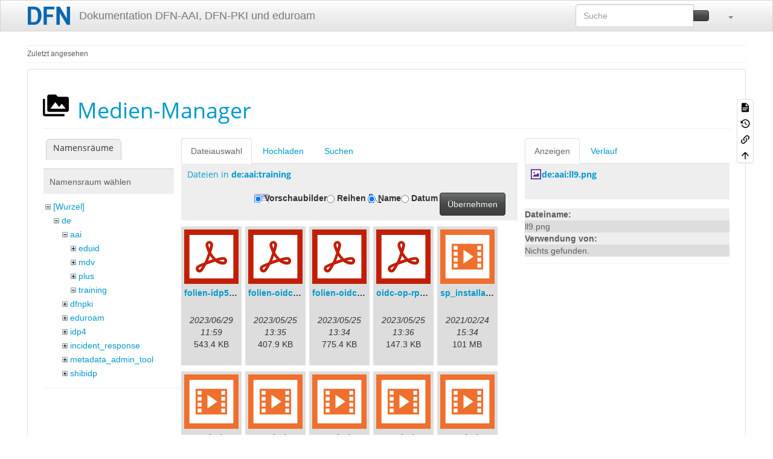

--- FILE ---
content_type: text/html; charset=utf-8
request_url: https://doku.tid.dfn.de/de:howto?ns=de%3Aaai%3Atraining&tab_files=files&do=media&tab_details=view&image=de%3Aaai%3All9.png
body_size: 6711
content:
<!DOCTYPE html>
<html xmlns="http://www.w3.org/1999/xhtml" lang="de" dir="ltr" class="no-js">
<head>
    <meta charset="UTF-8" />
    <title>de:howto [Dokumentation DFN-AAI, DFN-PKI und eduroam]</title>
    <script>(function(H){H.className=H.className.replace(/\bno-js\b/,'js')})(document.documentElement)</script>
    <meta name="viewport" content="width=device-width,initial-scale=1" />
    <link rel="shortcut icon" href="/_media/favicon.ico" />
<link rel="apple-touch-icon" href="/lib/tpl/bootstrap3/images/apple-touch-icon.png" />
<meta name="generator" content="DokuWiki"/>
<meta name="robots" content="noindex,nofollow"/>
<link rel="search" type="application/opensearchdescription+xml" href="/lib/exe/opensearch.php" title="Dokumentation DFN-AAI, DFN-PKI und eduroam"/>
<link rel="start" href="/"/>
<link rel="contents" href="/de:howto?do=index" title="Übersicht"/>
<link rel="manifest" href="/lib/exe/manifest.php" crossorigin="use-credentials"/>
<link rel="alternate" type="application/rss+xml" title="Letzte Änderungen" href="/feed.php"/>
<link rel="alternate" type="application/rss+xml" title="Aktueller Namensraum" href="/feed.php?mode=list&amp;ns=de"/>
<link rel="alternate" type="text/html" title="HTML Klartext" href="/_export/xhtml/de:howto"/>
<link rel="alternate" type="text/plain" title="Wiki Markup" href="/_export/raw/de:howto"/>
<link rel="stylesheet" href="/lib/exe/css.php?t=bootstrap3&amp;tseed=3d909b1e9d8b9b0015f7356bb1ff4514"/>
<link type="text/css" rel="stylesheet" href="/lib/plugins/datatables/assets/datatables.net-fixedheader-dt/css/fixedHeader.dataTables.min.css"/>
<link type="text/css" rel="stylesheet" href="/lib/plugins/datatables/assets/datatables.net-fixedcolumns-dt/css/fixedColumns.dataTables.min.css"/>
<link type="text/css" rel="stylesheet" href="/lib/plugins/datatables/assets/datatables.net/css/dataTables.bootstrap.min.css"/>
<link type="text/css" rel="stylesheet" href="/lib/plugins/datatables/assets/datatables.net-buttons/css/buttons.bootstrap.min.css"/>
<link type="text/css" rel="stylesheet" href="/lib/plugins/icons/assets/font-awesome/css/font-awesome.min.css"/>
<link type="text/css" rel="stylesheet" href="/lib/plugins/icons/assets/material-design-icons/css/materialdesignicons.min.css"/>
<script >var NS='de';var JSINFO = {"plugin_acmenu":{"doku_base":"\/","doku_url":"https:\/\/doku.tid.dfn.de\/","doku_script":"doku.php","start":"start","useslash":0,"canonical":0,"userewrite":"1"},"plugin":{"datatables":{"config":{"dom":"lBfrtip","language":{"url":"\/lib\/plugins\/datatables\/assets\/datatables.net-i18n\/de-DE.json"}},"enableForAllTables":0}},"move_renameokay":false,"move_allowrename":false,"plugins":{"vshare":{"youtube":"youtube\\.com\/.*[&?]v=([a-z0-9_\\-]+)","vimeo":"vimeo\\.com\\\/(\\d+)","slideshare":"slideshare.*id=(\\d+)","dailymotion":"dailymotion\\.com\/video\/([a-z0-9]+)","archiveorg":"archive\\.org\/(?:embed|details)\/([a-zA-Z0-9_\\-]+)","soundcloud":"soundcloud\\.com\/([\\w-]+\/[\\w-]+)","niconico":"nicovideo\\.jp\/watch\/(sm[0-9]+)","bitchute":"bitchute\\.com\\\/video\\\/([a-zA-Z0-9_\\-]+)","coub":"coub\\.com\\\/view\\\/([a-zA-Z0-9_\\-]+)","odysee":"odysee\\.com\/\\$\/(?:embed|download)\/([-%_?=\/a-zA-Z0-9]+)","youku":"v\\.youku\\.com\/v_show\/id_([0-9A-Za-z=]+)\\.html","bilibili":"bilibili\\.com\\\/video\\\/(BV[0-9A-Za-z]+)","msoffice":"(?:office\\.com.*[&?]videoid=([a-z0-9\\-]+))","msstream":"microsoftstream\\.com\\\/video\\\/([a-f0-9\\-]{36})","rutube":"rutube\\.ru\\\/video\\\/([a-z0-9]+)\\\/","gdrive":"drive\\.google\\.com\\\/file\\\/d\\\/([a-zA-Z0-9_-]+)\/"}},"bootstrap3":{"mode":"media","toc":[],"config":{"collapsibleSections":0,"fixedTopNavbar":1,"showSemanticPopup":0,"sidebarOnNavbar":0,"tagsOnTop":0,"tocAffix":0,"tocCollapseOnScroll":0,"tocCollapsed":0,"tocLayout":"default","useAnchorJS":1,"useAlternativeToolbarIcons":1,"disableSearchSuggest":0}},"id":"de:howto","namespace":"de","ACT":"media","useHeadingNavigation":0,"useHeadingContent":0};(function(H){H.className=H.className.replace(/\bno-js\b/,'js')})(document.documentElement);</script>
<script src="/lib/exe/jquery.php?tseed=8faf3dc90234d51a499f4f428a0eae43" defer="defer"></script>
<script src="/lib/exe/js.php?t=bootstrap3&amp;tseed=3d909b1e9d8b9b0015f7356bb1ff4514&amp;lang=de" defer="defer"></script>
<script type="text/javascript" src="/lib/plugins/datatables/assets/datatables.net/js/jquery.dataTables.min.js" defer="defer"></script>
<script type="text/javascript" src="/lib/plugins/datatables/assets/datatables.net-fixedheader-dt/js/fixedHeader.dataTables.min.js" defer="defer"></script>
<script type="text/javascript" src="/lib/plugins/datatables/assets/datatables.net-fixedcolumns-dt/js/fixedColumns.dataTables.min.js" defer="defer"></script>
<script type="text/javascript" src="/lib/plugins/datatables/assets/datatables.net-buttons/js/dataTables.buttons.min.js" defer="defer"></script>
<script type="text/javascript" src="/lib/plugins/datatables/assets/datatables.net-buttons/js/buttons.html5.min.js" defer="defer"></script>
<script type="text/javascript" src="/lib/plugins/datatables/assets/datatables.net-buttons/js/buttons.print.min.js" defer="defer"></script>
<script type="text/javascript" src="/lib/plugins/datatables/assets/jszip/jszip.min.js" defer="defer"></script>
<script type="text/javascript" src="/lib/plugins/datatables/assets/pdfmake/pdfmake.min.js" defer="defer"></script>
<script type="text/javascript" src="/lib/plugins/datatables/assets/pdfmake/vfs_fonts.js" defer="defer"></script>
<script type="text/javascript" src="/lib/plugins/datatables/assets/datatables.net/js/dataTables.bootstrap.min.js" defer="defer"></script>
<script type="text/javascript" src="/lib/plugins/datatables/assets/datatables.net-buttons/js/buttons.bootstrap.min.js" defer="defer"></script>
<style type="text/css">@media screen { body { margin-top: 70px; }  #dw__toc.affix { top: 60px; position: fixed !important; } }</style>
    <!--[if lt IE 9]>
    <script type="text/javascript" src="https://oss.maxcdn.com/html5shiv/3.7.2/html5shiv.min.js"></script>
    <script type="text/javascript" src="https://oss.maxcdn.com/respond/1.4.2/respond.min.js"></script>
    <![endif]-->
</head>
<body class="spacelab dokuwiki mode_media tpl_bootstrap3 dw-page-on-panel dw-fluid-container" data-page-id="de:howto"><div class="dokuwiki">
    <header id="dokuwiki__header" class="dw-container dokuwiki container-fluid mx-5">
    <!--
<div class="alert alert-info alert-dismissable page-alert">
Die Wartungsarbeiten am Mittwoch, 2. Mai, wurden erfolgreich abgeschlossen.
</div>
-->
<!-- navbar -->
<nav id="dw__navbar" class="navbar navbar-fixed-top navbar-default" role="navigation">

    <div class="dw-container container-fluid mx-5">

        <div class="navbar-header">

            <button class="navbar-toggle" type="button" data-toggle="collapse" data-target=".navbar-collapse">
                <span class="icon-bar"></span>
                <span class="icon-bar"></span>
                <span class="icon-bar"></span>
            </button>

            <a class="navbar-brand d-flex align-items-center" href="/start" accesskey="h" title="Dokumentation DFN-AAI, DFN-PKI und eduroam"><img id="dw__logo" class="pull-left h-100 mr-4" alt="Dokumentation DFN-AAI, DFN-PKI und eduroam" src="/_media/logo.png" /><div class="pull-right"><div id="dw__title">Dokumentation DFN-AAI, DFN-PKI und eduroam</div></div></a>
        </div>

        <div class="collapse navbar-collapse">

            
            
            <div class="navbar-right" id="dw__navbar_items">

                <!-- navbar-searchform -->
<form action="/de:howto" accept-charset="utf-8" class="navbar-form navbar-left search" id="dw__search" method="get" role="search">
    <div class="input-group">
        <input id="qsearch" autocomplete="off" type="search" placeholder="Suche" value="" accesskey="f" name="q" class="form-control" title="[F]" />
        <div class="input-group-btn">
            <button  class="btn btn-default" type="submit" title="Suche">
                <span class="iconify"  data-icon="mdi:magnify"></span>            </button>
        </div>

    </div>
    <input type="hidden" name="do" value="search" />
</form>
<!-- /navbar-searchform -->
<!-- tools-menu -->
<ul class="nav navbar-nav dw-action-icon" id="dw__tools">

    
    <li class="dropdown">

        <a href="" class="dropdown-toggle" data-target="#" data-toggle="dropdown" title="" role="button" aria-haspopup="true" aria-expanded="false">
            <span class="iconify"  data-icon="mdi:wrench"></span> <span class="hidden-lg hidden-md hidden-sm">Werkzeuge</span> <span class="caret"></span>
        </a>

        <ul class="dropdown-menu tools" role="menu">
            
            <li class="dropdown-header">
                <span class="iconify"  data-icon="mdi:account"></span> Benutzer-Werkzeuge            </li>

            <li class="action"><a href="/de:howto?do=login&amp;sectok=" title="Anmelden" rel="nofollow" class="menuitem login"><svg xmlns="http://www.w3.org/2000/svg" width="24" height="24" viewBox="0 0 24 24"><path d="M10 17.25V14H3v-4h7V6.75L15.25 12 10 17.25M8 2h9a2 2 0 0 1 2 2v16a2 2 0 0 1-2 2H8a2 2 0 0 1-2-2v-4h2v4h9V4H8v4H6V4a2 2 0 0 1 2-2z"/></svg><span>Anmelden</span></a></li>
                        <li class="divider" role="separator"></li>
            
        
            <li class="dropdown-header">
                <span class="iconify"  data-icon="mdi:toolbox"></span> Webseiten-Werkzeuge            </li>

            <li class="action"><a href="/de:howto?do=recent" title="Letzte Änderungen [r]" rel="nofollow" accesskey="r" class="menuitem recent"><svg xmlns="http://www.w3.org/2000/svg" width="24" height="24" viewBox="0 0 24 24"><path d="M15 13h1.5v2.82l2.44 1.41-.75 1.3L15 16.69V13m4-5H5v11h4.67c-.43-.91-.67-1.93-.67-3a7 7 0 0 1 7-7c1.07 0 2.09.24 3 .67V8M5 21a2 2 0 0 1-2-2V5c0-1.11.89-2 2-2h1V1h2v2h8V1h2v2h1a2 2 0 0 1 2 2v6.1c1.24 1.26 2 2.99 2 4.9a7 7 0 0 1-7 7c-1.91 0-3.64-.76-4.9-2H5m11-9.85A4.85 4.85 0 0 0 11.15 16c0 2.68 2.17 4.85 4.85 4.85A4.85 4.85 0 0 0 20.85 16c0-2.68-2.17-4.85-4.85-4.85z"/></svg><span>Letzte Änderungen</span></a></li><li class="action active"><a href="/de:howto?do=media&amp;ns=de" title="Medien-Manager" rel="nofollow" class="menuitem media"><svg xmlns="http://www.w3.org/2000/svg" width="24" height="24" viewBox="0 0 24 24"><path d="M7 15l4.5-6 3.5 4.5 2.5-3L21 15m1-11h-8l-2-2H6a2 2 0 0 0-2 2v12a2 2 0 0 0 2 2h16a2 2 0 0 0 2-2V6a2 2 0 0 0-2-2M2 6H0v14a2 2 0 0 0 2 2h18v-2H2V6z"/></svg><span>Medien-Manager</span></a></li><li class="action"><a href="/de:howto?do=index" title="Übersicht [x]" rel="nofollow" accesskey="x" class="menuitem index"><svg xmlns="http://www.w3.org/2000/svg" width="24" height="24" viewBox="0 0 24 24"><path d="M3 3h6v4H3V3m12 7h6v4h-6v-4m0 7h6v4h-6v-4m-2-4H7v5h6v2H5V9h2v2h6v2z"/></svg><span>Übersicht</span></a></li>
                        <li class="divider" role="separator"></li>
            
        
            <li class="dropdown-header">
                <span class="iconify"  data-icon="mdi:file-document-outline"></span> Seiten-Werkzeuge            </li>

            <li class="action"><a href="/de:howto?do=" title="Seite anzeigen [v]" rel="nofollow" accesskey="v" class="menuitem show"><svg xmlns="http://www.w3.org/2000/svg" width="24" height="24" viewBox="0 0 24 24"><path d="M13 9h5.5L13 3.5V9M6 2h8l6 6v12a2 2 0 0 1-2 2H6a2 2 0 0 1-2-2V4c0-1.11.89-2 2-2m9 16v-2H6v2h9m3-4v-2H6v2h12z"/></svg><span>Seite anzeigen</span></a></li><li class="action"><a href="/de:howto?do=revisions" title="Ältere Versionen [o]" rel="nofollow" accesskey="o" class="menuitem revs"><svg xmlns="http://www.w3.org/2000/svg" width="24" height="24" viewBox="0 0 24 24"><path d="M11 7v5.11l4.71 2.79.79-1.28-4-2.37V7m0-5C8.97 2 5.91 3.92 4.27 6.77L2 4.5V11h6.5L5.75 8.25C6.96 5.73 9.5 4 12.5 4a7.5 7.5 0 0 1 7.5 7.5 7.5 7.5 0 0 1-7.5 7.5c-3.27 0-6.03-2.09-7.06-5h-2.1c1.1 4.03 4.77 7 9.16 7 5.24 0 9.5-4.25 9.5-9.5A9.5 9.5 0 0 0 12.5 2z"/></svg><span>Ältere Versionen</span></a></li><li class="action"><a href="/de:howto?do=backlink" title="Links hierher" rel="nofollow" class="menuitem backlink"><svg xmlns="http://www.w3.org/2000/svg" width="24" height="24" viewBox="0 0 24 24"><path d="M10.59 13.41c.41.39.41 1.03 0 1.42-.39.39-1.03.39-1.42 0a5.003 5.003 0 0 1 0-7.07l3.54-3.54a5.003 5.003 0 0 1 7.07 0 5.003 5.003 0 0 1 0 7.07l-1.49 1.49c.01-.82-.12-1.64-.4-2.42l.47-.48a2.982 2.982 0 0 0 0-4.24 2.982 2.982 0 0 0-4.24 0l-3.53 3.53a2.982 2.982 0 0 0 0 4.24m2.82-4.24c.39-.39 1.03-.39 1.42 0a5.003 5.003 0 0 1 0 7.07l-3.54 3.54a5.003 5.003 0 0 1-7.07 0 5.003 5.003 0 0 1 0-7.07l1.49-1.49c-.01.82.12 1.64.4 2.43l-.47.47a2.982 2.982 0 0 0 0 4.24 2.982 2.982 0 0 0 4.24 0l3.53-3.53a2.982 2.982 0 0 0 0-4.24.973.973 0 0 1 0-1.42z"/></svg><span>Links hierher</span></a></li><li class="action"><a href="#dokuwiki__top" title="Nach oben [t]" rel="nofollow" accesskey="t" class="menuitem top"><svg xmlns="http://www.w3.org/2000/svg" width="24" height="24" viewBox="0 0 24 24"><path d="M13 20h-2V8l-5.5 5.5-1.42-1.42L12 4.16l7.92 7.92-1.42 1.42L13 8v12z"/></svg><span>Nach oben</span></a></li>
            
                </ul>
    </li>

    
</ul>
<!-- /tools-menu -->

                <ul class="nav navbar-nav">

                    
                                        <li>
                        <span class="dw__actions dw-action-icon">
                                                </span>
                    </li>
                    
                </ul>

                
                
            </div>

        </div>
    </div>
</nav>
<!-- navbar -->
    </header>

    <a name="dokuwiki__top" id="dokuwiki__top"></a>

    <main role="main" class="dw-container pb-5 dokuwiki container-fluid mx-5">

        <div id="dokuwiki__pageheader">

            
            <!-- breadcrumbs -->
<nav id="dw__breadcrumbs" class="small">

    <hr/>

    
        <div class="dw__breadcrumbs hidden-print">
        <ol class="breadcrumb"><li>Zuletzt angesehen</li>    </div>
    
    <hr/>

</nav>
<!-- /breadcrumbs -->

            <p class="text-right">
                            </p>

            <div id="dw__msgarea" class="small">
                            </div>

        </div>

        <div class="row">

            
            <article id="dokuwiki__content" class="col-sm-12 col-md-12 " itemscope itemtype="http://schema.org/Article" itemref="dw__license">

                
<!-- page-tools -->
<nav id="dw__pagetools" class="hidden-print">
    <div class="tools panel panel-default">
        <ul class="nav nav-stacked nav-pills text-muted">
            <li class="action"><a href="/de:howto?do=" title="Seite anzeigen [v]" rel="nofollow" accesskey="v" class="menuitem show"><svg xmlns="http://www.w3.org/2000/svg" width="24" height="24" viewBox="0 0 24 24"><path d="M13 9h5.5L13 3.5V9M6 2h8l6 6v12a2 2 0 0 1-2 2H6a2 2 0 0 1-2-2V4c0-1.11.89-2 2-2m9 16v-2H6v2h9m3-4v-2H6v2h12z"/></svg><span>Seite anzeigen</span></a></li><li class="action"><a href="/de:howto?do=revisions" title="Ältere Versionen [o]" rel="nofollow" accesskey="o" class="menuitem revs"><svg xmlns="http://www.w3.org/2000/svg" width="24" height="24" viewBox="0 0 24 24"><path d="M11 7v5.11l4.71 2.79.79-1.28-4-2.37V7m0-5C8.97 2 5.91 3.92 4.27 6.77L2 4.5V11h6.5L5.75 8.25C6.96 5.73 9.5 4 12.5 4a7.5 7.5 0 0 1 7.5 7.5 7.5 7.5 0 0 1-7.5 7.5c-3.27 0-6.03-2.09-7.06-5h-2.1c1.1 4.03 4.77 7 9.16 7 5.24 0 9.5-4.25 9.5-9.5A9.5 9.5 0 0 0 12.5 2z"/></svg><span>Ältere Versionen</span></a></li><li class="action"><a href="/de:howto?do=backlink" title="Links hierher" rel="nofollow" class="menuitem backlink"><svg xmlns="http://www.w3.org/2000/svg" width="24" height="24" viewBox="0 0 24 24"><path d="M10.59 13.41c.41.39.41 1.03 0 1.42-.39.39-1.03.39-1.42 0a5.003 5.003 0 0 1 0-7.07l3.54-3.54a5.003 5.003 0 0 1 7.07 0 5.003 5.003 0 0 1 0 7.07l-1.49 1.49c.01-.82-.12-1.64-.4-2.42l.47-.48a2.982 2.982 0 0 0 0-4.24 2.982 2.982 0 0 0-4.24 0l-3.53 3.53a2.982 2.982 0 0 0 0 4.24m2.82-4.24c.39-.39 1.03-.39 1.42 0a5.003 5.003 0 0 1 0 7.07l-3.54 3.54a5.003 5.003 0 0 1-7.07 0 5.003 5.003 0 0 1 0-7.07l1.49-1.49c-.01.82.12 1.64.4 2.43l-.47.47a2.982 2.982 0 0 0 0 4.24 2.982 2.982 0 0 0 4.24 0l3.53-3.53a2.982 2.982 0 0 0 0-4.24.973.973 0 0 1 0-1.42z"/></svg><span>Links hierher</span></a></li><li class="action"><a href="#dokuwiki__top" title="Nach oben [t]" rel="nofollow" accesskey="t" class="menuitem top"><svg xmlns="http://www.w3.org/2000/svg" width="24" height="24" viewBox="0 0 24 24"><path d="M13 20h-2V8l-5.5 5.5-1.42-1.42L12 4.16l7.92 7.92-1.42 1.42L13 8v12z"/></svg><span>Nach oben</span></a></li>        </ul>
    </div>
</nav>
<!-- /page-tools -->

                <div class="panel panel-default px-3 py-2" itemprop="articleBody">
                    <div class="page panel-body">

                        
<div class="dw-content-page "><!-- content --><div class="dw-content"><div id="mediamanager__page">
<h1 class="page-header pb-3 mb-4 mt-0"><svg viewBox="0 0 24 24" xmlns="http://www.w3.org/2000/svg" width="1em" height="1em" role="presentation" class="iconify mr-2"><path d="M7 15l4.5-6 3.5 4.5 2.5-3L21 15m1-11h-8l-2-2H6a2 2 0 0 0-2 2v12a2 2 0 0 0 2 2h16a2 2 0 0 0 2-2V6a2 2 0 0 0-2-2M2 6H0v14a2 2 0 0 0 2 2h18v-2H2V6z"/></svg> Medien-Manager</h1>
<div class="panel namespaces">
<h2 class="page-header pb-3 mb-4 mt-0">Namensräume</h2>
<div class="panelHeader">Namensraum wählen</div>
<div class="panelContent" id="media__tree">

<ul class="idx fix-media-list-overlap">
<li class="media level0 open"><img src="/lib/images/minus.gif" alt="−" /><div class="li"><a href="/de:howto?ns=&amp;tab_files=files&amp;do=media&amp;tab_details=view&amp;image=de%3Aaai%3All9.png" class="idx_dir">[Wurzel]</a></div>
<ul class="idx fix-media-list-overlap">
<li class="media level1 open"><img src="/lib/images/minus.gif" alt="−" /><div class="li"><a href="/de:howto?ns=de&amp;tab_files=files&amp;do=media&amp;tab_details=view&amp;image=de%3Aaai%3All9.png" class="idx_dir">de</a></div>
<ul class="idx fix-media-list-overlap">
<li class="media level2 open"><img src="/lib/images/minus.gif" alt="−" /><div class="li"><a href="/de:howto?ns=de%3Aaai&amp;tab_files=files&amp;do=media&amp;tab_details=view&amp;image=de%3Aaai%3All9.png" class="idx_dir">aai</a></div>
<ul class="idx fix-media-list-overlap">
<li class="media level3 closed"><img src="/lib/images/plus.gif" alt="+" /><div class="li"><a href="/de:howto?ns=de%3Aaai%3Aeduid&amp;tab_files=files&amp;do=media&amp;tab_details=view&amp;image=de%3Aaai%3All9.png" class="idx_dir">eduid</a></div></li>
<li class="media level3 closed"><img src="/lib/images/plus.gif" alt="+" /><div class="li"><a href="/de:howto?ns=de%3Aaai%3Amdv&amp;tab_files=files&amp;do=media&amp;tab_details=view&amp;image=de%3Aaai%3All9.png" class="idx_dir">mdv</a></div></li>
<li class="media level3 closed"><img src="/lib/images/plus.gif" alt="+" /><div class="li"><a href="/de:howto?ns=de%3Aaai%3Aplus&amp;tab_files=files&amp;do=media&amp;tab_details=view&amp;image=de%3Aaai%3All9.png" class="idx_dir">plus</a></div></li>
<li class="media level3 open"><img src="/lib/images/minus.gif" alt="−" /><div class="li"><a href="/de:howto?ns=de%3Aaai%3Atraining&amp;tab_files=files&amp;do=media&amp;tab_details=view&amp;image=de%3Aaai%3All9.png" class="idx_dir">training</a></div></li>
</ul>
</li>
<li class="media level2 closed"><img src="/lib/images/plus.gif" alt="+" /><div class="li"><a href="/de:howto?ns=de%3Adfnpki&amp;tab_files=files&amp;do=media&amp;tab_details=view&amp;image=de%3Aaai%3All9.png" class="idx_dir">dfnpki</a></div></li>
<li class="media level2 closed"><img src="/lib/images/plus.gif" alt="+" /><div class="li"><a href="/de:howto?ns=de%3Aeduroam&amp;tab_files=files&amp;do=media&amp;tab_details=view&amp;image=de%3Aaai%3All9.png" class="idx_dir">eduroam</a></div></li>
<li class="media level2 closed"><img src="/lib/images/plus.gif" alt="+" /><div class="li"><a href="/de:howto?ns=de%3Aidp4&amp;tab_files=files&amp;do=media&amp;tab_details=view&amp;image=de%3Aaai%3All9.png" class="idx_dir">idp4</a></div></li>
<li class="media level2 closed"><img src="/lib/images/plus.gif" alt="+" /><div class="li"><a href="/de:howto?ns=de%3Aincident_response&amp;tab_files=files&amp;do=media&amp;tab_details=view&amp;image=de%3Aaai%3All9.png" class="idx_dir">incident_response</a></div></li>
<li class="media level2 closed"><img src="/lib/images/plus.gif" alt="+" /><div class="li"><a href="/de:howto?ns=de%3Ametadata_admin_tool&amp;tab_files=files&amp;do=media&amp;tab_details=view&amp;image=de%3Aaai%3All9.png" class="idx_dir">metadata_admin_tool</a></div></li>
<li class="media level2 closed"><img src="/lib/images/plus.gif" alt="+" /><div class="li"><a href="/de:howto?ns=de%3Ashibidp&amp;tab_files=files&amp;do=media&amp;tab_details=view&amp;image=de%3Aaai%3All9.png" class="idx_dir">shibidp</a></div></li>
</ul>
</li>
<li class="media level1 closed"><img src="/lib/images/plus.gif" alt="+" /><div class="li"><a href="/de:howto?ns=en&amp;tab_files=files&amp;do=media&amp;tab_details=view&amp;image=de%3Aaai%3All9.png" class="idx_dir">en</a></div></li>
<li class="media level1 closed"><img src="/lib/images/plus.gif" alt="+" /><div class="li"><a href="/de:howto?ns=wiki&amp;tab_files=files&amp;do=media&amp;tab_details=view&amp;image=de%3Aaai%3All9.png" class="idx_dir">wiki</a></div></li>
</ul></li>
</ul>
</div>
</div>
<div class="panel filelist">
<h2 class="a11y sr-only page-header pb-3 mb-4 mt-0">Dateiauswahl</h2>
<ul class="nav nav-tabs">
<li class="active"><a href="#">Dateiauswahl</a></li>
<li><a href="/de:howto?tab_files=upload&amp;do=media&amp;tab_details=view&amp;image=de%3Aaai%3All9.png&amp;ns=de%3Aaai%3Atraining">Hochladen</a></li>
<li><a href="/de:howto?tab_files=search&amp;do=media&amp;tab_details=view&amp;image=de%3Aaai%3All9.png&amp;ns=de%3Aaai%3Atraining">Suchen</a></li>
</ul>
<div class="panelHeader">
<h3 class="page-header pb-3 mb-4 mt-0">Dateien in <strong>de:aai:training</strong></h3>
<form method="get" action="/de:howto" class="options doku_form form-inline" accept-charset="utf-8"><input type="hidden" name="sectok" value="" /><input type="hidden" name="do" value="media" /><input type="hidden" name="tab_files" value="files" /><input type="hidden" name="tab_details" value="view" /><input type="hidden" name="image" value="de:aai:ll9.png" /><input type="hidden" name="ns" value="de:aai:training" /><div class="no"><ul class="fix-media-list-overlap">
<li class="listType"><label for="listType__thumbs" class="thumbs control-label">
<input name="list_dwmedia" type="radio" value="thumbs" id="listType__thumbs" class="thumbs radio-inline"  checked="checked" />
<span>Vorschaubilder</span>
</label><label for="listType__rows" class="rows control-label">
<input name="list_dwmedia" type="radio" value="rows" id="listType__rows" class="rows radio-inline" />
<span>Reihen</span>
</label></li>
<li class="sortBy"><label for="sortBy__name" class="name control-label">
<input name="sort_dwmedia" type="radio" value="name" id="sortBy__name" class="name radio-inline"  checked="checked" />
<span>Name</span>
</label><label for="sortBy__date" class="date control-label">
<input name="sort_dwmedia" type="radio" value="date" id="sortBy__date" class="date radio-inline" />
<span>Datum</span>
</label></li>
<li><button value="1" type="submit" class="btn btn-default">Übernehmen</button></li>
</ul>
</div></form></div>
<div class="panelContent">
<ul class="thumbs fix-media-list-overlap"><li><dl title="folien-idp5-preps.pdf"><dt><a id="l_:de:aai:training:folien-idp5-preps.pdf" class="image thumb" href="/de:howto?image=de%3Aaai%3Atraining%3Afolien-idp5-preps.pdf&amp;ns=de%3Aaai%3Atraining&amp;tab_details=view&amp;do=media&amp;tab_files=files"><img src="/lib/images/fileicons/svg/pdf.svg" alt="folien-idp5-preps.pdf" loading="lazy" width="90" height="90" /></a></dt><dd class="name"><a href="/de:howto?image=de%3Aaai%3Atraining%3Afolien-idp5-preps.pdf&amp;ns=de%3Aaai%3Atraining&amp;tab_details=view&amp;do=media&amp;tab_files=files" id="h_:de:aai:training:folien-idp5-preps.pdf">folien-idp5-preps.pdf</a></dd><dd class="size">&#160;</dd><dd class="date">2023/06/29 11:59</dd><dd class="filesize">543.4 KB</dd></dl></li><li><dl title="folien-oidc-am-shibidp.pdf"><dt><a id="l_:de:aai:training:folien-oidc-am-shibidp.pdf" class="image thumb" href="/de:howto?image=de%3Aaai%3Atraining%3Afolien-oidc-am-shibidp.pdf&amp;ns=de%3Aaai%3Atraining&amp;tab_details=view&amp;do=media&amp;tab_files=files"><img src="/lib/images/fileicons/svg/pdf.svg" alt="folien-oidc-am-shibidp.pdf" loading="lazy" width="90" height="90" /></a></dt><dd class="name"><a href="/de:howto?image=de%3Aaai%3Atraining%3Afolien-oidc-am-shibidp.pdf&amp;ns=de%3Aaai%3Atraining&amp;tab_details=view&amp;do=media&amp;tab_files=files" id="h_:de:aai:training:folien-oidc-am-shibidp.pdf">folien-oidc-am-shibidp.pdf</a></dd><dd class="size">&#160;</dd><dd class="date">2023/05/25 13:35</dd><dd class="filesize">407.9 KB</dd></dl></li><li><dl title="folien-oidc-intro.pdf"><dt><a id="l_:de:aai:training:folien-oidc-intro.pdf" class="image thumb" href="/de:howto?image=de%3Aaai%3Atraining%3Afolien-oidc-intro.pdf&amp;ns=de%3Aaai%3Atraining&amp;tab_details=view&amp;do=media&amp;tab_files=files"><img src="/lib/images/fileicons/svg/pdf.svg" alt="folien-oidc-intro.pdf" loading="lazy" width="90" height="90" /></a></dt><dd class="name"><a href="/de:howto?image=de%3Aaai%3Atraining%3Afolien-oidc-intro.pdf&amp;ns=de%3Aaai%3Atraining&amp;tab_details=view&amp;do=media&amp;tab_files=files" id="h_:de:aai:training:folien-oidc-intro.pdf">folien-oidc-intro.pdf</a></dd><dd class="size">&#160;</dd><dd class="date">2023/05/25 13:34</dd><dd class="filesize">775.4 KB</dd></dl></li><li><dl title="oidc-op-rp-logs.pdf"><dt><a id="l_:de:aai:training:oidc-op-rp-logs.pdf" class="image thumb" href="/de:howto?image=de%3Aaai%3Atraining%3Aoidc-op-rp-logs.pdf&amp;ns=de%3Aaai%3Atraining&amp;tab_details=view&amp;do=media&amp;tab_files=files"><img src="/lib/images/fileicons/svg/pdf.svg" alt="oidc-op-rp-logs.pdf" loading="lazy" width="90" height="90" /></a></dt><dd class="name"><a href="/de:howto?image=de%3Aaai%3Atraining%3Aoidc-op-rp-logs.pdf&amp;ns=de%3Aaai%3Atraining&amp;tab_details=view&amp;do=media&amp;tab_files=files" id="h_:de:aai:training:oidc-op-rp-logs.pdf">oidc-op-rp-logs.pdf</a></dd><dd class="size">&#160;</dd><dd class="date">2023/05/25 13:36</dd><dd class="filesize">147.3 KB</dd></dl></li><li><dl title="sp_installation_und_untersuchung.mp4"><dt><a id="l_:de:aai:training:sp_installation_und_untersuchung.mp4" class="image thumb" href="/de:howto?image=de%3Aaai%3Atraining%3Asp_installation_und_untersuchung.mp4&amp;ns=de%3Aaai%3Atraining&amp;tab_details=view&amp;do=media&amp;tab_files=files"><img src="/lib/images/fileicons/svg/mp4.svg" alt="sp_installation_und_untersuchung.mp4" loading="lazy" width="90" height="90" /></a></dt><dd class="name"><a href="/de:howto?image=de%3Aaai%3Atraining%3Asp_installation_und_untersuchung.mp4&amp;ns=de%3Aaai%3Atraining&amp;tab_details=view&amp;do=media&amp;tab_files=files" id="h_:de:aai:training:sp_installation_und_untersuchung.mp4">sp_installation_und_untersuchung.mp4</a></dd><dd class="size">&#160;</dd><dd class="date">2021/02/24 15:34</dd><dd class="filesize">101 MB</dd></dl></li><li><dl title="sp_schulung_uebung1.mp4"><dt><a id="l_:de:aai:training:sp_schulung_uebung1.mp4" class="image thumb" href="/de:howto?image=de%3Aaai%3Atraining%3Asp_schulung_uebung1.mp4&amp;ns=de%3Aaai%3Atraining&amp;tab_details=view&amp;do=media&amp;tab_files=files"><img src="/lib/images/fileicons/svg/mp4.svg" alt="sp_schulung_uebung1.mp4" loading="lazy" width="90" height="90" /></a></dt><dd class="name"><a href="/de:howto?image=de%3Aaai%3Atraining%3Asp_schulung_uebung1.mp4&amp;ns=de%3Aaai%3Atraining&amp;tab_details=view&amp;do=media&amp;tab_files=files" id="h_:de:aai:training:sp_schulung_uebung1.mp4">sp_schulung_uebung1.mp4</a></dd><dd class="size">&#160;</dd><dd class="date">2021/02/24 15:27</dd><dd class="filesize">4.2 MB</dd></dl></li><li><dl title="sp_schulung_uebung2.mp4"><dt><a id="l_:de:aai:training:sp_schulung_uebung2.mp4" class="image thumb" href="/de:howto?image=de%3Aaai%3Atraining%3Asp_schulung_uebung2.mp4&amp;ns=de%3Aaai%3Atraining&amp;tab_details=view&amp;do=media&amp;tab_files=files"><img src="/lib/images/fileicons/svg/mp4.svg" alt="sp_schulung_uebung2.mp4" loading="lazy" width="90" height="90" /></a></dt><dd class="name"><a href="/de:howto?image=de%3Aaai%3Atraining%3Asp_schulung_uebung2.mp4&amp;ns=de%3Aaai%3Atraining&amp;tab_details=view&amp;do=media&amp;tab_files=files" id="h_:de:aai:training:sp_schulung_uebung2.mp4">sp_schulung_uebung2.mp4</a></dd><dd class="size">&#160;</dd><dd class="date">2021/02/24 15:28</dd><dd class="filesize">9.4 MB</dd></dl></li><li><dl title="sp_schulung_uebung3.mp4"><dt><a id="l_:de:aai:training:sp_schulung_uebung3.mp4" class="image thumb" href="/de:howto?image=de%3Aaai%3Atraining%3Asp_schulung_uebung3.mp4&amp;ns=de%3Aaai%3Atraining&amp;tab_details=view&amp;do=media&amp;tab_files=files"><img src="/lib/images/fileicons/svg/mp4.svg" alt="sp_schulung_uebung3.mp4" loading="lazy" width="90" height="90" /></a></dt><dd class="name"><a href="/de:howto?image=de%3Aaai%3Atraining%3Asp_schulung_uebung3.mp4&amp;ns=de%3Aaai%3Atraining&amp;tab_details=view&amp;do=media&amp;tab_files=files" id="h_:de:aai:training:sp_schulung_uebung3.mp4">sp_schulung_uebung3.mp4</a></dd><dd class="size">&#160;</dd><dd class="date">2021/02/24 15:28</dd><dd class="filesize">25.3 MB</dd></dl></li><li><dl title="sp_schulung_uebung4.mp4"><dt><a id="l_:de:aai:training:sp_schulung_uebung4.mp4" class="image thumb" href="/de:howto?image=de%3Aaai%3Atraining%3Asp_schulung_uebung4.mp4&amp;ns=de%3Aaai%3Atraining&amp;tab_details=view&amp;do=media&amp;tab_files=files"><img src="/lib/images/fileicons/svg/mp4.svg" alt="sp_schulung_uebung4.mp4" loading="lazy" width="90" height="90" /></a></dt><dd class="name"><a href="/de:howto?image=de%3Aaai%3Atraining%3Asp_schulung_uebung4.mp4&amp;ns=de%3Aaai%3Atraining&amp;tab_details=view&amp;do=media&amp;tab_files=files" id="h_:de:aai:training:sp_schulung_uebung4.mp4">sp_schulung_uebung4.mp4</a></dd><dd class="size">&#160;</dd><dd class="date">2021/02/24 15:29</dd><dd class="filesize">8.7 MB</dd></dl></li><li><dl title="sp_schulung_uebung5.mp4"><dt><a id="l_:de:aai:training:sp_schulung_uebung5.mp4" class="image thumb" href="/de:howto?image=de%3Aaai%3Atraining%3Asp_schulung_uebung5.mp4&amp;ns=de%3Aaai%3Atraining&amp;tab_details=view&amp;do=media&amp;tab_files=files"><img src="/lib/images/fileicons/svg/mp4.svg" alt="sp_schulung_uebung5.mp4" loading="lazy" width="90" height="90" /></a></dt><dd class="name"><a href="/de:howto?image=de%3Aaai%3Atraining%3Asp_schulung_uebung5.mp4&amp;ns=de%3Aaai%3Atraining&amp;tab_details=view&amp;do=media&amp;tab_files=files" id="h_:de:aai:training:sp_schulung_uebung5.mp4">sp_schulung_uebung5.mp4</a></dd><dd class="size">&#160;</dd><dd class="date">2021/02/24 15:29</dd><dd class="filesize">9.4 MB</dd></dl></li><li><dl title="sp_schulung_uebung7.mp4"><dt><a id="l_:de:aai:training:sp_schulung_uebung7.mp4" class="image thumb" href="/de:howto?image=de%3Aaai%3Atraining%3Asp_schulung_uebung7.mp4&amp;ns=de%3Aaai%3Atraining&amp;tab_details=view&amp;do=media&amp;tab_files=files"><img src="/lib/images/fileicons/svg/mp4.svg" alt="sp_schulung_uebung7.mp4" loading="lazy" width="90" height="90" /></a></dt><dd class="name"><a href="/de:howto?image=de%3Aaai%3Atraining%3Asp_schulung_uebung7.mp4&amp;ns=de%3Aaai%3Atraining&amp;tab_details=view&amp;do=media&amp;tab_files=files" id="h_:de:aai:training:sp_schulung_uebung7.mp4">sp_schulung_uebung7.mp4</a></dd><dd class="size">&#160;</dd><dd class="date">2021/02/24 15:30</dd><dd class="filesize">24.1 MB</dd></dl></li></ul>
</div>
</div>
<div class="panel file">
<h2 class="a11y sr-only page-header pb-3 mb-4 mt-0">Datei</h2>
<ul class="nav nav-tabs">
<li class="active"><a href="#">Anzeigen</a></li>
<li><a href="/de:howto?tab_details=history&amp;do=media&amp;tab_files=files&amp;image=de%3Aaai%3All9.png&amp;ns=de%3Aaai%3Atraining">Verlauf</a></li>
</ul>
<div class="panelHeader"><h3 class="page-header pb-3 mb-4 mt-0"><strong><a href="/_media/de:aai:ll9.png" class="select mediafile mf_png" title="Originaldatei öffnen">de:aai:ll9.png</a></strong></h3></div>
<div class="panelContent">
<ul class="actions fix-media-list-overlap"></ul><dl>
<dt>Dateiname:</dt><dd>ll9.png</dd>
</dl>
<dl>
<dt>Verwendung von:</dt><dd>Nichts gefunden.</dd></dl>
</div>
</div>
</div></div><!-- /content --></div>
                    </div>
                </div>

                <div class="small text-right">

                                        <span class="docInfo">
                        <ul class="list-inline"><li><span class="iconify text-muted"  data-icon="mdi:calendar"></span> Zuletzt geändert: <span title="2021/10/20 13:13">vor 4 Jahren</span></li></ul>                    </span>
                    
                                        <span class="loginLink hidden-print">
                        <a href="/de:howto?do=login&amp;sectok=" title="Anmelden" rel="nofollow" class="menuitem login"><svg xmlns="http://www.w3.org/2000/svg" width="24" height="24" viewBox="0 0 24 24"><path d="M10 17.25V14H3v-4h7V6.75L15.25 12 10 17.25M8 2h9a2 2 0 0 1 2 2v16a2 2 0 0 1-2 2H8a2 2 0 0 1-2-2v-4h2v4h9V4H8v4H6V4a2 2 0 0 1 2-2z"/></svg> Anmelden</a>                    </span>
                    
                </div>

            </article>

            
        </div>

    </main>

    <footer id="dw__footer" class="dw-container py-5 dokuwiki container-fluid">
            </footer>

    <a href="#dokuwiki__top" class="back-to-top hidden-print btn btn-default" title="zum Inhalt springen" accesskey="t">
        <span class="iconify"  data-icon="mdi:chevron-up"></span>    </a>

    <div id="screen__mode">        <span class="visible-xs-block"></span>
        <span class="visible-sm-block"></span>
        <span class="visible-md-block"></span>
        <span class="visible-lg-block"></span>
    </div>

    <img src="/lib/exe/taskrunner.php?id=de%3Ahowto&amp;1769246651" width="2" height="1" alt="" />
</div>

</body>
</html>
